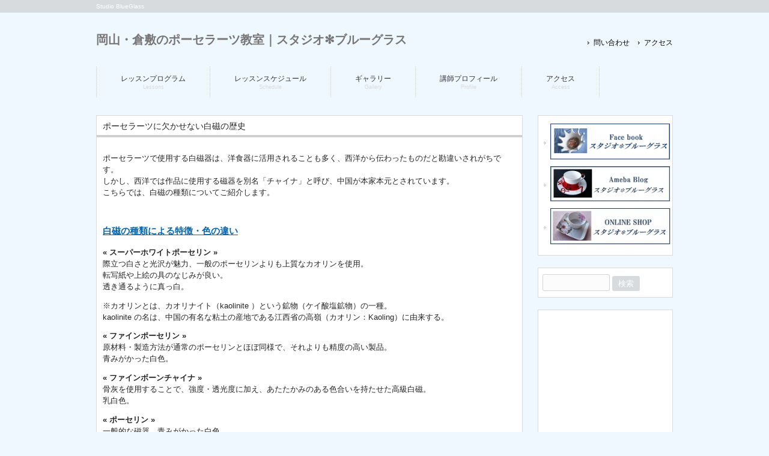

--- FILE ---
content_type: text/html; charset=UTF-8
request_url: https://porcelarts-blueglass.com/column09/
body_size: 15384
content:
<!DOCTYPE html>
<html lang="ja">
<head>
<meta name="google-site-verification" content="dw8SLv-oNHnmiV5DJmKlms7vFn3w6X7T25ZHfjVluTU" />
<meta charset="UTF-8">
<meta name="viewport" content="width=device-width, user-scalable=yes, maximum-scale=1.0, minimum-scale=1.0">
	<meta name="description" content="ポーセラーツに欠かせない白磁の歴史 - Studio BlueGlass">
<title>ポーセラーツに欠かせない白磁の歴史 | 岡山・倉敷のポーセラーツ教室｜スタジオ✻ブルーグラス</title>
<link rel="profile" href="http://gmpg.org/xfn/11">
<link rel="stylesheet" type="text/css" media="all" href="https://porcelarts-blueglass.com/wp-content/themes/responsive_183/style.css">
<link rel="pingback" href="https://porcelarts-blueglass.com/xmlrpc.php">
<!--[if lt IE 9]>
<script src="https://porcelarts-blueglass.com/wp-content/themes/responsive_183/js/html5.js"></script>
<script src="https://porcelarts-blueglass.com/wp-content/themes/responsive_183/js/css3-mediaqueries.js"></script>
<![endif]-->
<script src="https://porcelarts-blueglass.com/wp-content/themes/responsive_183/js/jquery1.4.4.min.js"></script>
<script src="https://porcelarts-blueglass.com/wp-content/themes/responsive_183/js/script.js"></script>
<script>
  (function(i,s,o,g,r,a,m){i['GoogleAnalyticsObject']=r;i[r]=i[r]||function(){
  (i[r].q=i[r].q||[]).push(arguments)},i[r].l=1*new Date();a=s.createElement(o),
  m=s.getElementsByTagName(o)[0];a.async=1;a.src=g;m.parentNode.insertBefore(a,m)
  })(window,document,'script','//www.google-analytics.com/analytics.js','ga');

  ga('create', 'UA-58770516-1', 'auto');
  ga('send', 'pageview');

</script>
<meta name='robots' content='max-image-preview:large' />
<link rel="alternate" title="oEmbed (JSON)" type="application/json+oembed" href="https://porcelarts-blueglass.com/wp-json/oembed/1.0/embed?url=https%3A%2F%2Fporcelarts-blueglass.com%2Fcolumn09%2F" />
<link rel="alternate" title="oEmbed (XML)" type="text/xml+oembed" href="https://porcelarts-blueglass.com/wp-json/oembed/1.0/embed?url=https%3A%2F%2Fporcelarts-blueglass.com%2Fcolumn09%2F&#038;format=xml" />
<style id='wp-img-auto-sizes-contain-inline-css' type='text/css'>
img:is([sizes=auto i],[sizes^="auto," i]){contain-intrinsic-size:3000px 1500px}
/*# sourceURL=wp-img-auto-sizes-contain-inline-css */
</style>
<style id='wp-emoji-styles-inline-css' type='text/css'>

	img.wp-smiley, img.emoji {
		display: inline !important;
		border: none !important;
		box-shadow: none !important;
		height: 1em !important;
		width: 1em !important;
		margin: 0 0.07em !important;
		vertical-align: -0.1em !important;
		background: none !important;
		padding: 0 !important;
	}
/*# sourceURL=wp-emoji-styles-inline-css */
</style>
<style id='wp-block-library-inline-css' type='text/css'>
:root{--wp-block-synced-color:#7a00df;--wp-block-synced-color--rgb:122,0,223;--wp-bound-block-color:var(--wp-block-synced-color);--wp-editor-canvas-background:#ddd;--wp-admin-theme-color:#007cba;--wp-admin-theme-color--rgb:0,124,186;--wp-admin-theme-color-darker-10:#006ba1;--wp-admin-theme-color-darker-10--rgb:0,107,160.5;--wp-admin-theme-color-darker-20:#005a87;--wp-admin-theme-color-darker-20--rgb:0,90,135;--wp-admin-border-width-focus:2px}@media (min-resolution:192dpi){:root{--wp-admin-border-width-focus:1.5px}}.wp-element-button{cursor:pointer}:root .has-very-light-gray-background-color{background-color:#eee}:root .has-very-dark-gray-background-color{background-color:#313131}:root .has-very-light-gray-color{color:#eee}:root .has-very-dark-gray-color{color:#313131}:root .has-vivid-green-cyan-to-vivid-cyan-blue-gradient-background{background:linear-gradient(135deg,#00d084,#0693e3)}:root .has-purple-crush-gradient-background{background:linear-gradient(135deg,#34e2e4,#4721fb 50%,#ab1dfe)}:root .has-hazy-dawn-gradient-background{background:linear-gradient(135deg,#faaca8,#dad0ec)}:root .has-subdued-olive-gradient-background{background:linear-gradient(135deg,#fafae1,#67a671)}:root .has-atomic-cream-gradient-background{background:linear-gradient(135deg,#fdd79a,#004a59)}:root .has-nightshade-gradient-background{background:linear-gradient(135deg,#330968,#31cdcf)}:root .has-midnight-gradient-background{background:linear-gradient(135deg,#020381,#2874fc)}:root{--wp--preset--font-size--normal:16px;--wp--preset--font-size--huge:42px}.has-regular-font-size{font-size:1em}.has-larger-font-size{font-size:2.625em}.has-normal-font-size{font-size:var(--wp--preset--font-size--normal)}.has-huge-font-size{font-size:var(--wp--preset--font-size--huge)}.has-text-align-center{text-align:center}.has-text-align-left{text-align:left}.has-text-align-right{text-align:right}.has-fit-text{white-space:nowrap!important}#end-resizable-editor-section{display:none}.aligncenter{clear:both}.items-justified-left{justify-content:flex-start}.items-justified-center{justify-content:center}.items-justified-right{justify-content:flex-end}.items-justified-space-between{justify-content:space-between}.screen-reader-text{border:0;clip-path:inset(50%);height:1px;margin:-1px;overflow:hidden;padding:0;position:absolute;width:1px;word-wrap:normal!important}.screen-reader-text:focus{background-color:#ddd;clip-path:none;color:#444;display:block;font-size:1em;height:auto;left:5px;line-height:normal;padding:15px 23px 14px;text-decoration:none;top:5px;width:auto;z-index:100000}html :where(.has-border-color){border-style:solid}html :where([style*=border-top-color]){border-top-style:solid}html :where([style*=border-right-color]){border-right-style:solid}html :where([style*=border-bottom-color]){border-bottom-style:solid}html :where([style*=border-left-color]){border-left-style:solid}html :where([style*=border-width]){border-style:solid}html :where([style*=border-top-width]){border-top-style:solid}html :where([style*=border-right-width]){border-right-style:solid}html :where([style*=border-bottom-width]){border-bottom-style:solid}html :where([style*=border-left-width]){border-left-style:solid}html :where(img[class*=wp-image-]){height:auto;max-width:100%}:where(figure){margin:0 0 1em}html :where(.is-position-sticky){--wp-admin--admin-bar--position-offset:var(--wp-admin--admin-bar--height,0px)}@media screen and (max-width:600px){html :where(.is-position-sticky){--wp-admin--admin-bar--position-offset:0px}}

/*# sourceURL=wp-block-library-inline-css */
</style><style id='global-styles-inline-css' type='text/css'>
:root{--wp--preset--aspect-ratio--square: 1;--wp--preset--aspect-ratio--4-3: 4/3;--wp--preset--aspect-ratio--3-4: 3/4;--wp--preset--aspect-ratio--3-2: 3/2;--wp--preset--aspect-ratio--2-3: 2/3;--wp--preset--aspect-ratio--16-9: 16/9;--wp--preset--aspect-ratio--9-16: 9/16;--wp--preset--color--black: #000000;--wp--preset--color--cyan-bluish-gray: #abb8c3;--wp--preset--color--white: #ffffff;--wp--preset--color--pale-pink: #f78da7;--wp--preset--color--vivid-red: #cf2e2e;--wp--preset--color--luminous-vivid-orange: #ff6900;--wp--preset--color--luminous-vivid-amber: #fcb900;--wp--preset--color--light-green-cyan: #7bdcb5;--wp--preset--color--vivid-green-cyan: #00d084;--wp--preset--color--pale-cyan-blue: #8ed1fc;--wp--preset--color--vivid-cyan-blue: #0693e3;--wp--preset--color--vivid-purple: #9b51e0;--wp--preset--gradient--vivid-cyan-blue-to-vivid-purple: linear-gradient(135deg,rgb(6,147,227) 0%,rgb(155,81,224) 100%);--wp--preset--gradient--light-green-cyan-to-vivid-green-cyan: linear-gradient(135deg,rgb(122,220,180) 0%,rgb(0,208,130) 100%);--wp--preset--gradient--luminous-vivid-amber-to-luminous-vivid-orange: linear-gradient(135deg,rgb(252,185,0) 0%,rgb(255,105,0) 100%);--wp--preset--gradient--luminous-vivid-orange-to-vivid-red: linear-gradient(135deg,rgb(255,105,0) 0%,rgb(207,46,46) 100%);--wp--preset--gradient--very-light-gray-to-cyan-bluish-gray: linear-gradient(135deg,rgb(238,238,238) 0%,rgb(169,184,195) 100%);--wp--preset--gradient--cool-to-warm-spectrum: linear-gradient(135deg,rgb(74,234,220) 0%,rgb(151,120,209) 20%,rgb(207,42,186) 40%,rgb(238,44,130) 60%,rgb(251,105,98) 80%,rgb(254,248,76) 100%);--wp--preset--gradient--blush-light-purple: linear-gradient(135deg,rgb(255,206,236) 0%,rgb(152,150,240) 100%);--wp--preset--gradient--blush-bordeaux: linear-gradient(135deg,rgb(254,205,165) 0%,rgb(254,45,45) 50%,rgb(107,0,62) 100%);--wp--preset--gradient--luminous-dusk: linear-gradient(135deg,rgb(255,203,112) 0%,rgb(199,81,192) 50%,rgb(65,88,208) 100%);--wp--preset--gradient--pale-ocean: linear-gradient(135deg,rgb(255,245,203) 0%,rgb(182,227,212) 50%,rgb(51,167,181) 100%);--wp--preset--gradient--electric-grass: linear-gradient(135deg,rgb(202,248,128) 0%,rgb(113,206,126) 100%);--wp--preset--gradient--midnight: linear-gradient(135deg,rgb(2,3,129) 0%,rgb(40,116,252) 100%);--wp--preset--font-size--small: 13px;--wp--preset--font-size--medium: 20px;--wp--preset--font-size--large: 36px;--wp--preset--font-size--x-large: 42px;--wp--preset--spacing--20: 0.44rem;--wp--preset--spacing--30: 0.67rem;--wp--preset--spacing--40: 1rem;--wp--preset--spacing--50: 1.5rem;--wp--preset--spacing--60: 2.25rem;--wp--preset--spacing--70: 3.38rem;--wp--preset--spacing--80: 5.06rem;--wp--preset--shadow--natural: 6px 6px 9px rgba(0, 0, 0, 0.2);--wp--preset--shadow--deep: 12px 12px 50px rgba(0, 0, 0, 0.4);--wp--preset--shadow--sharp: 6px 6px 0px rgba(0, 0, 0, 0.2);--wp--preset--shadow--outlined: 6px 6px 0px -3px rgb(255, 255, 255), 6px 6px rgb(0, 0, 0);--wp--preset--shadow--crisp: 6px 6px 0px rgb(0, 0, 0);}:where(.is-layout-flex){gap: 0.5em;}:where(.is-layout-grid){gap: 0.5em;}body .is-layout-flex{display: flex;}.is-layout-flex{flex-wrap: wrap;align-items: center;}.is-layout-flex > :is(*, div){margin: 0;}body .is-layout-grid{display: grid;}.is-layout-grid > :is(*, div){margin: 0;}:where(.wp-block-columns.is-layout-flex){gap: 2em;}:where(.wp-block-columns.is-layout-grid){gap: 2em;}:where(.wp-block-post-template.is-layout-flex){gap: 1.25em;}:where(.wp-block-post-template.is-layout-grid){gap: 1.25em;}.has-black-color{color: var(--wp--preset--color--black) !important;}.has-cyan-bluish-gray-color{color: var(--wp--preset--color--cyan-bluish-gray) !important;}.has-white-color{color: var(--wp--preset--color--white) !important;}.has-pale-pink-color{color: var(--wp--preset--color--pale-pink) !important;}.has-vivid-red-color{color: var(--wp--preset--color--vivid-red) !important;}.has-luminous-vivid-orange-color{color: var(--wp--preset--color--luminous-vivid-orange) !important;}.has-luminous-vivid-amber-color{color: var(--wp--preset--color--luminous-vivid-amber) !important;}.has-light-green-cyan-color{color: var(--wp--preset--color--light-green-cyan) !important;}.has-vivid-green-cyan-color{color: var(--wp--preset--color--vivid-green-cyan) !important;}.has-pale-cyan-blue-color{color: var(--wp--preset--color--pale-cyan-blue) !important;}.has-vivid-cyan-blue-color{color: var(--wp--preset--color--vivid-cyan-blue) !important;}.has-vivid-purple-color{color: var(--wp--preset--color--vivid-purple) !important;}.has-black-background-color{background-color: var(--wp--preset--color--black) !important;}.has-cyan-bluish-gray-background-color{background-color: var(--wp--preset--color--cyan-bluish-gray) !important;}.has-white-background-color{background-color: var(--wp--preset--color--white) !important;}.has-pale-pink-background-color{background-color: var(--wp--preset--color--pale-pink) !important;}.has-vivid-red-background-color{background-color: var(--wp--preset--color--vivid-red) !important;}.has-luminous-vivid-orange-background-color{background-color: var(--wp--preset--color--luminous-vivid-orange) !important;}.has-luminous-vivid-amber-background-color{background-color: var(--wp--preset--color--luminous-vivid-amber) !important;}.has-light-green-cyan-background-color{background-color: var(--wp--preset--color--light-green-cyan) !important;}.has-vivid-green-cyan-background-color{background-color: var(--wp--preset--color--vivid-green-cyan) !important;}.has-pale-cyan-blue-background-color{background-color: var(--wp--preset--color--pale-cyan-blue) !important;}.has-vivid-cyan-blue-background-color{background-color: var(--wp--preset--color--vivid-cyan-blue) !important;}.has-vivid-purple-background-color{background-color: var(--wp--preset--color--vivid-purple) !important;}.has-black-border-color{border-color: var(--wp--preset--color--black) !important;}.has-cyan-bluish-gray-border-color{border-color: var(--wp--preset--color--cyan-bluish-gray) !important;}.has-white-border-color{border-color: var(--wp--preset--color--white) !important;}.has-pale-pink-border-color{border-color: var(--wp--preset--color--pale-pink) !important;}.has-vivid-red-border-color{border-color: var(--wp--preset--color--vivid-red) !important;}.has-luminous-vivid-orange-border-color{border-color: var(--wp--preset--color--luminous-vivid-orange) !important;}.has-luminous-vivid-amber-border-color{border-color: var(--wp--preset--color--luminous-vivid-amber) !important;}.has-light-green-cyan-border-color{border-color: var(--wp--preset--color--light-green-cyan) !important;}.has-vivid-green-cyan-border-color{border-color: var(--wp--preset--color--vivid-green-cyan) !important;}.has-pale-cyan-blue-border-color{border-color: var(--wp--preset--color--pale-cyan-blue) !important;}.has-vivid-cyan-blue-border-color{border-color: var(--wp--preset--color--vivid-cyan-blue) !important;}.has-vivid-purple-border-color{border-color: var(--wp--preset--color--vivid-purple) !important;}.has-vivid-cyan-blue-to-vivid-purple-gradient-background{background: var(--wp--preset--gradient--vivid-cyan-blue-to-vivid-purple) !important;}.has-light-green-cyan-to-vivid-green-cyan-gradient-background{background: var(--wp--preset--gradient--light-green-cyan-to-vivid-green-cyan) !important;}.has-luminous-vivid-amber-to-luminous-vivid-orange-gradient-background{background: var(--wp--preset--gradient--luminous-vivid-amber-to-luminous-vivid-orange) !important;}.has-luminous-vivid-orange-to-vivid-red-gradient-background{background: var(--wp--preset--gradient--luminous-vivid-orange-to-vivid-red) !important;}.has-very-light-gray-to-cyan-bluish-gray-gradient-background{background: var(--wp--preset--gradient--very-light-gray-to-cyan-bluish-gray) !important;}.has-cool-to-warm-spectrum-gradient-background{background: var(--wp--preset--gradient--cool-to-warm-spectrum) !important;}.has-blush-light-purple-gradient-background{background: var(--wp--preset--gradient--blush-light-purple) !important;}.has-blush-bordeaux-gradient-background{background: var(--wp--preset--gradient--blush-bordeaux) !important;}.has-luminous-dusk-gradient-background{background: var(--wp--preset--gradient--luminous-dusk) !important;}.has-pale-ocean-gradient-background{background: var(--wp--preset--gradient--pale-ocean) !important;}.has-electric-grass-gradient-background{background: var(--wp--preset--gradient--electric-grass) !important;}.has-midnight-gradient-background{background: var(--wp--preset--gradient--midnight) !important;}.has-small-font-size{font-size: var(--wp--preset--font-size--small) !important;}.has-medium-font-size{font-size: var(--wp--preset--font-size--medium) !important;}.has-large-font-size{font-size: var(--wp--preset--font-size--large) !important;}.has-x-large-font-size{font-size: var(--wp--preset--font-size--x-large) !important;}
/*# sourceURL=global-styles-inline-css */
</style>

<style id='classic-theme-styles-inline-css' type='text/css'>
/*! This file is auto-generated */
.wp-block-button__link{color:#fff;background-color:#32373c;border-radius:9999px;box-shadow:none;text-decoration:none;padding:calc(.667em + 2px) calc(1.333em + 2px);font-size:1.125em}.wp-block-file__button{background:#32373c;color:#fff;text-decoration:none}
/*# sourceURL=/wp-includes/css/classic-themes.min.css */
</style>
<link rel="https://api.w.org/" href="https://porcelarts-blueglass.com/wp-json/" /><link rel="alternate" title="JSON" type="application/json" href="https://porcelarts-blueglass.com/wp-json/wp/v2/pages/2114" /><link rel="EditURI" type="application/rsd+xml" title="RSD" href="https://porcelarts-blueglass.com/xmlrpc.php?rsd" />
<link rel="canonical" href="https://porcelarts-blueglass.com/column09/" />
<link rel='shortlink' href='https://porcelarts-blueglass.com/?p=2114' />
</head>
<body>
<header id="header" role="banner">

  <div class="bg">
  	<div class="inner">
			<h1>Studio BlueGlass</h1>
          </div>
  </div>

	<div class="inner">		
  	<h2><a href="https://porcelarts-blueglass.com/" title="岡山・倉敷のポーセラーツ教室｜スタジオ✻ブルーグラス" rel="home">岡山・倉敷のポーセラーツ教室｜スタジオ✻ブルーグラス</a></h2>
    
    <ul><li id="menu-item-25" class="menu-item menu-item-type-post_type menu-item-object-page menu-item-25"><a href="https://porcelarts-blueglass.com/%e5%95%8f%e3%81%84%e5%90%88%e3%82%8f%e3%81%9b/">問い合わせ</a></li>
<li id="menu-item-26" class="menu-item menu-item-type-post_type menu-item-object-page menu-item-26"><a href="https://porcelarts-blueglass.com/%e3%82%a2%e3%82%af%e3%82%bb%e3%82%b9/">アクセス</a></li>
</ul> 
	</div>
</header>

  <nav id="mainNav">
    <div class="inner">
    <a class="menu" id="menu"><span>MENU</span></a>
		<div class="panel">   
    <ul><li id="menu-item-22" class="menu-item menu-item-type-post_type menu-item-object-page menu-item-has-children"><a href="https://porcelarts-blueglass.com/%e3%83%ac%e3%83%83%e3%82%b9%e3%83%b3%e5%86%85%e5%ae%b9/"><strong>レッスンプログラム</strong><span>Lessons</span></a>
<ul class="sub-menu">
	<li id="menu-item-202" class="menu-item menu-item-type-post_type menu-item-object-page"><a href="https://porcelarts-blueglass.com/%e4%bd%93%e9%a8%93%e3%82%b3%e3%83%bc%e3%82%b9/">体験レッスン</a></li>
	<li id="menu-item-199" class="menu-item menu-item-type-post_type menu-item-object-page"><a href="https://porcelarts-blueglass.com/%e3%83%95%e3%83%aa%e3%83%bc%e3%82%b3%e3%83%bc%e3%82%b9/">フリーコースレッスン</a></li>
	<li id="menu-item-196" class="menu-item menu-item-type-post_type menu-item-object-page"><a href="https://porcelarts-blueglass.com/%e3%83%9c%e3%82%bf%e3%83%8b%e3%83%bc%e3%83%9a%e3%82%a4%e3%83%b3%e3%83%86%e3%82%a3%e3%83%b3%e3%82%b0/">ボタニーペインティングレッスン</a></li>
	<li id="menu-item-192" class="menu-item menu-item-type-post_type menu-item-object-page"><a href="https://porcelarts-blueglass.com/%e3%82%a4%e3%83%b3%e3%82%b9%e3%83%88%e3%83%a9%e3%82%af%e3%82%bf%e3%83%bc%e3%82%b3%e3%83%bc%e3%82%b9/">インストラクターコースレッスン</a></li>
	<li id="menu-item-249" class="menu-item menu-item-type-post_type menu-item-object-page"><a href="https://porcelarts-blueglass.com/%e3%82%b9%e3%82%ad%e3%83%ab%e3%82%a2%e3%83%83%e3%83%97%e3%82%bb%e3%83%9f%e3%83%8a%e3%83%bc/">スキルアップレッスン</a></li>
	<li id="menu-item-205" class="menu-item menu-item-type-post_type menu-item-object-page"><a href="https://porcelarts-blueglass.com/%e3%81%9d%e3%81%ae%e4%bb%96%e3%81%ae%e3%83%ac%e3%83%83%e3%82%b9%e3%83%b3/">記念日・ギフトレッスン</a></li>
	<li id="menu-item-545" class="menu-item menu-item-type-post_type menu-item-object-page"><a href="https://porcelarts-blueglass.com/%e3%82%ab%e3%83%a9%e3%83%bc%e5%86%99%e7%9c%9f%e8%bb%a2%e5%86%99%e7%b4%99%e3%81%ab%e3%81%a4%e3%81%84%e3%81%a6/">カラー写真転写紙について</a></li>
</ul>
</li>
<li id="menu-item-21" class="menu-item menu-item-type-post_type menu-item-object-page"><a href="https://porcelarts-blueglass.com/%e3%82%b9%e3%82%b1%e3%82%b8%e3%83%a5%e3%83%bc%e3%83%ab/"><strong>レッスンスケジュール</strong><span>Schedule</span></a></li>
<li id="menu-item-47" class="menu-item menu-item-type-post_type menu-item-object-page"><a href="https://porcelarts-blueglass.com/%e3%82%ae%e3%83%a3%e3%83%a9%e3%83%aa%e3%83%bc/"><strong>ギャラリー</strong><span>Gallery</span></a></li>
<li id="menu-item-20" class="menu-item menu-item-type-post_type menu-item-object-page menu-item-has-children"><a href="https://porcelarts-blueglass.com/%e8%ac%9b%e5%b8%ab%e3%83%97%e3%83%ad%e3%83%95%e3%82%a3%e3%83%bc%e3%83%ab/"><strong>講師プロフィール</strong><span>Profile</span></a>
<ul class="sub-menu">
	<li id="menu-item-19" class="menu-item menu-item-type-post_type menu-item-object-page"><a href="https://porcelarts-blueglass.com/%e5%8d%92%e6%a5%ad%e7%94%9f%e7%b4%b9%e4%bb%8b/">卒業生紹介</a></li>
	<li id="menu-item-836" class="menu-item menu-item-type-post_type menu-item-object-page"><a href="https://porcelarts-blueglass.com/%e3%82%a4%e3%83%b3%e3%82%b9%e3%83%88%e3%83%a9%e3%82%af%e3%82%bf%e3%83%bc%e3%82%b3%e3%83%bc%e3%82%b9%e5%8d%92%e6%a5%ad%e5%be%8c%e3%83%bb%e3%83%bb%e3%83%bb/">インストラクターコース卒業後・・・</a></li>
	<li id="menu-item-544" class="menu-item menu-item-type-post_type menu-item-object-page"><a href="https://porcelarts-blueglass.com/%e7%94%9f%e5%be%92%e3%81%95%e3%81%be%e3%81%ae%e5%a3%b0/">生徒さまの声</a></li>
</ul>
</li>
<li id="menu-item-18" class="menu-item menu-item-type-post_type menu-item-object-page menu-item-has-children"><a href="https://porcelarts-blueglass.com/%e3%82%a2%e3%82%af%e3%82%bb%e3%82%b9/"><strong>アクセス</strong><span>Access</span></a>
<ul class="sub-menu">
	<li id="menu-item-17" class="menu-item menu-item-type-post_type menu-item-object-page"><a href="https://porcelarts-blueglass.com/%e5%95%8f%e3%81%84%e5%90%88%e3%82%8f%e3%81%9b/">問い合わせ</a></li>
</ul>
</li>
</ul>   
    </div>
    </div>
  </nav>
<div id="wrapper">

<div id="content">
<section>
		<article id="post-2114" class="content">
	  <header> 	
      <h2 class="title first"><span>ポーセラーツに欠かせない白磁の歴史</span></h2>     
    </header>
    <div class="post">
		<p><script type="text/javascript"><!--
document.title="食器やお皿やマグカップなどポーセラーツ作品の通販｜ブルーグラス｜ポーセラーツに欠かせない白磁の歴史";
//--></script></p>
<div style="overflow: hidden; margin: 0 0 30px;">
<p style="margin: 0 0 1em; padding-bottom: 0;"><strong>ポーセラーツ</strong>で使用する白磁器は、洋食器に活用されることも多く、西洋から伝わったものだと勘違いされがちです。<br />
しかし、西洋では<strong>作品</strong>に使用する磁器を別名「チャイナ」と呼び、中国が本家本元とされています。<br />
こちらでは、白磁の種類についてご紹介します。</p>
</div>
<h3 style="color: #0565ad; font-weight: bold; text-decoration: underline; margin: 10px 0 15px; border-bottom: none;">白磁の種類による特徴・色の違い</h3>
<div style="overflow: hidden; margin: 0 0 30px;">
<h4 style="font-weight: bold;">« スーパーホワイトポーセリン »</h4>
<p style="margin: 0 0 1em; padding-bottom: 0;">際立つ白さと光沢が魅力、一般のポーセリンよりも上質なカオリンを使用。<br />
転写紙や上絵の具のなじみが良い。<br />
透き通るように真っ白。</p>
<p style="margin: 0 0 1em; padding-bottom: 0;">※カオリンとは、カオリナイト（kaolinite ）という鉱物（ケイ酸塩鉱物）の一種。<br />
kaolinite の名は、中国の有名な粘土の産地である江西省の高嶺（カオリン：Kaoling）に由来する。</p>
<h4 style="font-weight: bold;">« ファインポーセリン »</h4>
<p style="margin: 0 0 1em; padding-bottom: 0;">原材料・製造方法が通常のポーセリンとほぼ同様で、それよりも精度の高い製品。<br />
青みがかった白色。</p>
<h4 style="font-weight: bold;">« ファインボーンチャイナ »</h4>
<p style="margin: 0 0 1em; padding-bottom: 0;">骨灰を使用することで、強度・透光度に加え、あたたかみのある色合いを持たせた高級白磁。<br />
乳白色。</p>
<h4 style="font-weight: bold;">« ポーセリン »</h4>
<p style="margin: 0 0 1em; padding-bottom: 0;">一般的な磁器。青みがかった白色。</p>
<h4 style="font-weight: bold;">« コンセプトチャイナ »</h4>
<p style="margin: 0 0 1em; padding-bottom: 0;">アルミナで強度を高めた高級強化磁器。<br />
熱や衝撃に強く、電子レンジ・オーブンが使用可能で、普段使いにも適する。<br />
ベージュに近い乳白色。</p>
<p style="margin: 0 0 1em; padding-bottom: 0;">※アルミナは通称で、酸化アルミニウム（さんかアルミニウム、英: Aluminium oxide）のこと。</p>
<h4 style="font-weight: bold;">« ニューボーン »</h4>
<p style="margin: 0 0 1em; padding-bottom: 0;">ボーンチャイナとは違い、牛の骨や燐酸カルシウムを一切含まない。<br />
磁器土に長石を加えた胎土で成形され、1230℃～1250℃で酸化焼成される磁器。淡いベージュ。</p>
<h4 style="font-weight: bold;">« 陶器質 »</h4>
<p style="margin: 0 0 1em; padding-bottom: 0;">粘土を主原料として、製造時の焼成温度が低く強度が磁器よりも低い。<br />
あたたかみのある乳白色。</p>
<p style="margin: 0 0 1em; padding-bottom: 0;">☆キルンアートカタログNO.2より</p>
</div>
<h3 style="color: #0565ad; font-weight: bold; text-decoration: underline; margin: 10px 0 15px; border-bottom: none;">中国から日本へ伝わった白磁</h3>
<div style="overflow: hidden; margin: 0 0 30px;">
<p style="margin: 0 0 1em; padding-bottom: 0;">中国で白磁が作られるようになったのは、北斉時代（560～570年代）のことです。<br />
かつては「南青北白」と言われ、中国南部は青磁、北部では白磁を焼く窯が多かったようです。</p>
<p style="margin: 0 0 1em; padding-bottom: 0;">青磁と白磁の文化・芸術が最も発展した北栄時代には中国全土で陶磁窯が築かれるほどでした。<br />
そんな白磁が日本に伝わったのは1592年のことで、豊臣秀吉の朝鮮出兵がきっかけとされています。</p>
<p style="margin: 0 0 1em; padding-bottom: 0;">多くの藩が陶工を日本に連れ帰りましたが、鍋島藩が連れ帰った李参平（和名・金ヶ江三兵衛）という朝鮮人陶工こそが<br />
今まで土ものの陶器が主流だった日本に新たな風を起こしてくれた人物です。</p>
<p style="margin: 0 0 1em; padding-bottom: 0;">来日当初、李参平は今の佐賀県多久市で製陶を行っていましたが、当時の日本には白磁文化は無く、原料すら見つかって<br />
いませんでした。参平は、納得できるものを作ろうと磁器の材料を探す旅に出ます。</p>
<p style="margin: 0 0 2em; padding-bottom: 0;">そして1616年、ついに有田町の「泉山磁石場」に辿り着きます。泉山の磁石は原料・質量ともに白磁の条件を満たしていた<br />
こともあり、そこから有田の窯業が急速に発展し始めたと言われています。<br />
今も尚受け継がれている「白磁器」を日本で生み出した李参平は、有田焼の祖とも呼ばれています。</p>
<div class="image_left"><img decoding="async" style="vertical-align: bottom;" src="http://porcelarts-blueglass.com/wp-content/uploads/2016/04/g_09_01.jpg" alt="中国から日本へ伝わった白磁" /></div>
</div>
<h3 style="color: #0565ad; font-weight: bold; text-decoration: underline; margin: 10px 0 15px; border-bottom: none;">日本から西洋へ</h3>
<div style="overflow: hidden; margin: 0 0 30px;">
<p style="margin: 0 0 1em; padding-bottom: 0;">1650年頃、有田焼はオランダの東インド会社により伊万里港からオランダをはじめヨーロッパに輸出されるようになりました。<br />
ヨーロッパでは「IMARI」と呼ばれ、繊細優美なデザインから王侯貴族たちにも人気が高く、コレクターも多かったようです。</p>
<p style="margin: 0 0 1em; padding-bottom: 0;">その後、ヨーロッパ大陸でも磁器作りが盛んになりますが、国によっては磁器の原料となる長石が採掘できず、代用品として<br />
牛の骨を焼いた後の骨灰（ボーン）を用いて磁器（チャイナ）を作るため、白磁器はボーンチャイナと名付けられました。</p>
<p style="margin: 0 0 2em; padding-bottom: 0;">ボーンチャイナは、滑らかな手触りと乳白色の美しさから、後にポーセラーツ作品にも活用されるようになります。</p>
<div class="image_left"><img fetchpriority="high" decoding="async" class="alignnone size-medium wp-image-2225" src="http://porcelarts-blueglass.com/wp-content/uploads/2016/04/meissen-plate-300x223.jpg" alt="マイセンプレート 2016.4.29" width="300" height="223" srcset="https://porcelarts-blueglass.com/wp-content/uploads/2016/04/meissen-plate.jpg 300w, https://porcelarts-blueglass.com/wp-content/uploads/2016/04/meissen-plate-135x100.jpg 135w" sizes="(max-width: 300px) 100vw, 300px" /></div>
<p style="margin: 3em 0 1em; padding-bottom: 0;">白磁は中国から日本、さらに西洋へと伝わりました。<br />
釉薬を掛けると仕上がりに光沢が出るのですが、日本ではテーブルと接する高台の部分に釉薬を掛けず焼成するのに対し<br />
イギリスのカップアンドソーサーでは口元に釉薬を掛けずに伏せ焼きをします。</p>
<p style="margin: 0 0 1em; padding-bottom: 0;">形・名前・原料・技法を変えながらも、真っ白いシンプルな美しさのある白磁器は現在も世界中で愛されているのです。</p>
</div>
<h3 style="color: #0565ad; font-weight: bold; text-decoration: underline; margin: 10px 0 15px; border-bottom: none;">人気ブランドを国別にご紹介</h3>
<div style="overflow: hidden; margin: 0 0 30px;">
<div style="padding: 0 13px; margin: 0 0 17px;">
<h4 style="font-weight: bold; padding: 0;">« イギリス »</h4>
<p style="margin: 0 0 2em; padding-bottom: 0;">ウエッジウッド・ミントン・スポート・ロイヤルドルトン・ロイヤルアルバート・ロイヤルウースター<br />
ロイヤルグランドダービー・ロイカークハム・チャーチル・グリンドレー・カバースウォル<br />
ションソンブルザース・スタフォードシャーテーブルウエアー</p>
</div>
<div style="padding: 0 13px; margin: 0 0 17px;">
<h4 style="font-weight: bold; padding: 0;">« フランス »</h4>
<p style="margin: 0 0 2em; padding-bottom: 0;">セーブル・リモージュキャステル・ジアン・ジャンルイコケー・ベルナルド・Ｒ.Ｍ.Ｎ</p>
</div>
<div style="padding: 0 13px; margin: 0 0 17px;">
<h4 style="font-weight: bold; padding: 0;">« ドイツ »</h4>
<p style="margin: 0 0 2em; padding-bottom: 0;">マイセン・ビレロイ＆ボッホ・フッチェンロイター・ローゼンタール</p>
</div>
<div style="float: left; padding: 0 13px; margin: 0 0 17px;">
<h4 style="font-weight: bold; padding: 0;">« イタリア »</h4>
<p style="margin: 0 0 1em; padding-bottom: 0;">デンマーク<br />
リチャードジノリ・パニオシン</p>
</div>
<div style="float: left; padding: 0 13px; margin: 0 0 17px;">
<h4 style="font-weight: bold; padding: 0;">« デンマーク »</h4>
<p style="margin: 0 0 1em; padding-bottom: 0;">ロイヤルコペンハーゲン・デシレ</p>
</div>
<div style="float: left; padding: 0 13px; margin: 0 0 17px;">
<h4 style="font-weight: bold; padding: 0;">« オーストリア »</h4>
<p style="margin: 0 0 1em; padding-bottom: 0;">グムンドナーケラミック</p>
</div>
<div style="clear: both;"></div>
<div style="float: left; padding: 0 13px; margin: 0 0 17px;">
<h4 style="font-weight: bold; padding: 0;">« チェコ »</h4>
<p style="margin: 0 0 1em; padding-bottom: 0;">カールスバード</p>
</div>
<div style="float: left; padding: 0 13px; margin: 0 0 17px;">
<h4 style="font-weight: bold; padding: 0;">« ベルリン »</h4>
<p style="margin: 0 0 1em; padding-bottom: 0;">タイツー</p>
</div>
<div style="float: left; padding: 0 13px; margin: 0 0 17px;">
<h4 style="font-weight: bold; padding: 0;">« ハンガリー »</h4>
<p style="margin: 0 0 1em; padding-bottom: 0;">ヘレンド</p>
</div>
<div style="float: left; padding: 0 13px; margin: 0 0 17px;">
<h4 style="font-weight: bold; padding: 0;">« フィンランド »</h4>
<p style="margin: 0 0 1em; padding-bottom: 0;">アラビア</p>
</div>
<div style="float: left; padding: 0 13px; margin: 0 0 17px;">
<h4 style="font-weight: bold; padding: 0;">« スウェーデン »</h4>
<p style="margin: 0 0 1em; padding-bottom: 0;">ロールストランド</p>
</div>
<div style="float: left; padding: 0 13px; margin: 0 0 17px;">
<h4 style="font-weight: bold; padding: 0;">« アメリカ »</h4>
<p style="margin: 0 0 1em; padding-bottom: 0;">ピカード</p>
</div>
<div style="clear: both;"></div>
<div style="padding: 0 13px; margin: 0 0 17px;">
<h4 style="font-weight: bold; padding: 0;">« 日本 »</h4>
<p style="margin: 0 0 1em; padding-bottom: 0;">ノリタケ・大倉陶園・ナルミ・ニッコー・アダム＆イヴ</p>
</div>
</div>
<div style="margin: 35px 0 40px; padding: 15px 15px 1px; border: 2px solid #8595AD;">
<p style="margin: 0 0 1em; padding-bottom: 0;">岡山県倉敷市にあるブルーグラスでは、専用白磁器を使用したポーセラーツ教室を主催しております。<br />
<em style="font-style: normal;">通販</em>サイトでは、<em style="font-style: normal;">お皿</em>や<em style="font-style: normal;">マグカップ</em>などの作品も<em style="font-style: normal;">販売</em>しているため、大切な方への<em style="font-style: normal;">プレゼント</em>にもご利用いただけます。<br />
教室では様々なコースをご用意しておりますので、どうぞお気軽にお問い合わせください。</p>
<p style="margin: 0 0 1em; padding-bottom: 0;">お問い合わせはこちらから→<span style="color: #993366;"><b><a style="color: #993366;" href="http://www.formzu.net/fgen.ex?ID=P72399814" target="_blank">☆☆☆</a></b></span></p>
</div>
<div style="margin:20px 0;">
<h1 style="font-size: 14px; margin:10px; color: #252525; border:none;">食器やお皿マグカップなどポーセラーツ作品の通販なら『ブルーグラス』プレゼント用としても人気です</h1>
<h2 style="font-size: 13px;color: #252525;padding:0 0 3px 0;margin:0 0 5px 10px; line-height: 20px; border:none;">
食器やお皿やマグカップなどポーセラーツ作品の通販【スタジオ✻ブルーグラス】　概要</h2>
<table summary="当サイトについて" style="border-collapse: separate; border-spacing: 0; text-align: left; line-height: 1.5;  margin-left:10px;">
<tbody>
<tr>
<th style="width: 20%;padding: 10px;font-weight: bold;vertical-align: top;border-right: 1px solid #ccc;border-bottom: 1px solid #ccc;border-top: 1px solid #fff;border-left: 1px solid #fff;background: #F4F4F4; color:#333333;">教室名</th>
<td style="padding: 10px;vertical-align: top;border-right: 1px solid #ccc;border-bottom: 1px solid #ccc;">スタジオ✻ブルーグラス</td>
</tr>
<tr>
<th style="width: 20%;padding: 10px;font-weight: bold;vertical-align: top;border-right: 1px solid #ccc;border-bottom: 1px solid #ccc;border-top: 1px solid #fff;border-left: 1px solid #fff;background: #F4F4F4; color:#333333;">所在地</th>
<td style="padding: 10px;vertical-align: top;border-right: 1px solid #ccc;border-bottom: 1px solid #ccc;">〒710-0831 岡山県倉敷市田ノ上995-9</td>
</tr>
<tr>
<th style="width: 20%;padding: 10px;font-weight: bold;vertical-align: top;border-right: 1px solid #ccc;border-bottom: 1px solid #ccc;border-top: 1px solid #fff;border-left: 1px solid #fff;background: #F4F4F4; color:#333333;">電話番号</th>
<td style="padding: 10px;vertical-align: top;border-right: 1px solid #ccc;border-bottom: 1px solid #ccc;">090-2296-6507</td>
</tr>
<tr>
<th style="width: 20%;padding: 10px;font-weight: bold;vertical-align: top;border-right: 1px solid #ccc;border-bottom: 1px solid #ccc;border-top: 1px solid #fff;border-left: 1px solid #fff;background: #F4F4F4; color:#333333;">URL</th>
<td style="padding: 10px;vertical-align: top;border-right: 1px solid #ccc;border-bottom: 1px solid #ccc;"><a href="http://porcelarts-blueglass.com/">http://porcelarts-blueglass.com/</a></td>
</tr>
<tr>
<th style="width: 20%;padding: 10px;font-weight: bold;vertical-align: top;border-right: 1px solid #ccc;border-bottom: 1px solid #ccc;border-top: 1px solid #fff;border-left: 1px solid #fff;background: #F4F4F4; color:#333333;">業務内容</th>
<td style="padding: 10px;vertical-align: top;border-right: 1px solid #ccc;border-bottom: 1px solid #ccc;">
<p>ポーセラーツ教室、ポーセラーツ作品の販売・通販</p>
</td>
</tr>
<tr>
<th style="width: 20%;padding: 10px;font-weight: bold;vertical-align: top;border-right: 1px solid #ccc;border-bottom: 1px solid #ccc;border-top: 1px solid #fff;border-left: 1px solid #fff;background: #F4F4F4; color:#333333;">説明</th>
<td style="padding: 10px;vertical-align: top;border-right: 1px solid #ccc;border-bottom: 1px solid #ccc;">岡山県倉敷市のポーセラーツ教室『ブルーグラス』では、初めての方からインストラクターの資格取得目指す方まで、ポーセラーツを楽しく学んでいただける教室を開催しております。マグカップやお皿などの食器選んでポーセラーツの魅力を楽しめる体験レッスンコースもございます。プレゼントやギフトにも最適なポーセラーツを『ブルーグラス』のレッスンではじめてみませんか？『ブルーグラス』では作品の販売も行っております。作品は通販でもお求めいただけます。ぜひご利用ください。</td>
</tr>
</tbody>
</table>
</div>
<div id="breadcrumbs" style="font-size: 80%;" itemscope itemtype="http://schema.org/BreadcrumbList"><span itemprop="itemListElement" itemscope itemtype="http://schema.org/ListItem"><a itemprop="item" href="http://porcelarts-blueglass.com/"><span itemprop="name">ホーム</span></a><meta itemprop="position" content="1" /></span>&nbsp;&raquo;&nbsp;<span itemprop="itemListElement" itemscope itemtype="http://schema.org/ListItem"><span itemprop="name">ポーセラーツに欠かせない白磁の歴史</span><meta itemprop="position" content="2" /></span></div>
    </div>
     
  </article>
	  </section>
  
	</div><!-- / content -->
  <aside id="sidebar">
        
	<section id="text-2" class="widget widget_text">			<div class="textwidget"><a href="https://www.facebook.com/pages/%E5%B2%A1%E5%B1%B1%E5%80%89%E6%95%B7-%E3%83%9D%E3%83%BC%E3%82%BB%E3%83%A9%E3%83%BC%E3%83%84%E3%82%B5%E3%83%AD%E3%83%B3%E3%82%B9%E3%82%BF%E3%82%B8%E3%82%AA%E3%83%96%E3%83%AB%E3%83%BC%E3%82%B0%E3%83%A9%E3%82%B9/298825740222218?ref=bookmarks" target="_blank" ><img src="http://porcelarts-blueglass.com/wp-content/uploads/2015/02/hp-fb2.png" width="200" ></a>

<a href="http://ameblo.jp/blueglass-square/" target="_blank" ><img src="http://porcelarts-blueglass.com/wp-content/uploads/2015/02/hp-ab1.jpg" width="200" ></a>


<a href="https://minne.com/@s-blueglass" target="_blank" ><img src="http://porcelarts-blueglass.com/wp-content/uploads/2015/02/hp-os1.jpg" width="200" ></a></div>
		</section><section id="search-2" class="widget widget_search"><form role="search" method="get" id="searchform" class="searchform" action="https://porcelarts-blueglass.com/">
				<div>
					<label class="screen-reader-text" for="s">検索:</label>
					<input type="text" value="" name="s" id="s" />
					<input type="submit" id="searchsubmit" value="検索" />
				</div>
			</form></section><section id="text-3" class="widget widget_text">			<div class="textwidget"><iframe src="//www.facebook.com/plugins/likebox.php?href=https%3A%2F%2Fwww.facebook.com%2Fpages%2F%25E5%25B2%25A1%25E5%25B1%25B1%25E5%2580%2589%25E6%2595%25B7-%25E3%2583%259D%25E3%2583%25BC%25E3%2582%25BB%25E3%2583%25A9%25E3%2583%25BC%25E3%2583%2584%25E3%2582%25B5%25E3%2583%25AD%25E3%2583%25B3%25E3%2582%25B9%25E3%2582%25BF%25E3%2582%25B8%25E3%2582%25AA%25E3%2583%2596%25E3%2583%25AB%25E3%2583%25BC%25E3%2582%25B0%25E3%2583%25A9%25E3%2582%25B9%2F298825740222218%3Fref%3Dbookmarks&amp;width=220&amp;height=290&amp;colorscheme=light&amp;show_faces=true&amp;header=true&amp;stream=false&amp;show_border=true" scrolling="no" frameborder="0" style="border:none; overflow:hidden; width:100%; height:290px;" allowTransparency="true"></iframe></div>
		</section><section id="archives-2" class="widget widget_archive"><h3><span>アーカイブ</span></h3>		<label class="screen-reader-text" for="archives-dropdown-2">アーカイブ</label>
		<select id="archives-dropdown-2" name="archive-dropdown">
			
			<option value="">月を選択</option>
				<option value='https://porcelarts-blueglass.com/2024/07/'> 2024年7月 </option>
	<option value='https://porcelarts-blueglass.com/2023/12/'> 2023年12月 </option>
	<option value='https://porcelarts-blueglass.com/2023/11/'> 2023年11月 </option>
	<option value='https://porcelarts-blueglass.com/2023/09/'> 2023年9月 </option>
	<option value='https://porcelarts-blueglass.com/2023/08/'> 2023年8月 </option>
	<option value='https://porcelarts-blueglass.com/2023/06/'> 2023年6月 </option>
	<option value='https://porcelarts-blueglass.com/2023/03/'> 2023年3月 </option>
	<option value='https://porcelarts-blueglass.com/2022/08/'> 2022年8月 </option>
	<option value='https://porcelarts-blueglass.com/2022/04/'> 2022年4月 </option>
	<option value='https://porcelarts-blueglass.com/2022/02/'> 2022年2月 </option>
	<option value='https://porcelarts-blueglass.com/2021/11/'> 2021年11月 </option>
	<option value='https://porcelarts-blueglass.com/2021/08/'> 2021年8月 </option>
	<option value='https://porcelarts-blueglass.com/2020/12/'> 2020年12月 </option>
	<option value='https://porcelarts-blueglass.com/2020/10/'> 2020年10月 </option>
	<option value='https://porcelarts-blueglass.com/2020/08/'> 2020年8月 </option>
	<option value='https://porcelarts-blueglass.com/2020/07/'> 2020年7月 </option>
	<option value='https://porcelarts-blueglass.com/2020/06/'> 2020年6月 </option>
	<option value='https://porcelarts-blueglass.com/2020/04/'> 2020年4月 </option>
	<option value='https://porcelarts-blueglass.com/2020/03/'> 2020年3月 </option>
	<option value='https://porcelarts-blueglass.com/2020/01/'> 2020年1月 </option>
	<option value='https://porcelarts-blueglass.com/2019/10/'> 2019年10月 </option>
	<option value='https://porcelarts-blueglass.com/2019/09/'> 2019年9月 </option>
	<option value='https://porcelarts-blueglass.com/2019/08/'> 2019年8月 </option>
	<option value='https://porcelarts-blueglass.com/2019/07/'> 2019年7月 </option>
	<option value='https://porcelarts-blueglass.com/2019/06/'> 2019年6月 </option>
	<option value='https://porcelarts-blueglass.com/2019/05/'> 2019年5月 </option>
	<option value='https://porcelarts-blueglass.com/2019/04/'> 2019年4月 </option>
	<option value='https://porcelarts-blueglass.com/2019/03/'> 2019年3月 </option>
	<option value='https://porcelarts-blueglass.com/2019/02/'> 2019年2月 </option>
	<option value='https://porcelarts-blueglass.com/2019/01/'> 2019年1月 </option>
	<option value='https://porcelarts-blueglass.com/2018/12/'> 2018年12月 </option>
	<option value='https://porcelarts-blueglass.com/2018/11/'> 2018年11月 </option>
	<option value='https://porcelarts-blueglass.com/2018/10/'> 2018年10月 </option>
	<option value='https://porcelarts-blueglass.com/2018/09/'> 2018年9月 </option>
	<option value='https://porcelarts-blueglass.com/2018/08/'> 2018年8月 </option>
	<option value='https://porcelarts-blueglass.com/2018/07/'> 2018年7月 </option>
	<option value='https://porcelarts-blueglass.com/2018/06/'> 2018年6月 </option>
	<option value='https://porcelarts-blueglass.com/2018/05/'> 2018年5月 </option>
	<option value='https://porcelarts-blueglass.com/2018/04/'> 2018年4月 </option>
	<option value='https://porcelarts-blueglass.com/2018/03/'> 2018年3月 </option>
	<option value='https://porcelarts-blueglass.com/2018/02/'> 2018年2月 </option>
	<option value='https://porcelarts-blueglass.com/2018/01/'> 2018年1月 </option>
	<option value='https://porcelarts-blueglass.com/2017/12/'> 2017年12月 </option>
	<option value='https://porcelarts-blueglass.com/2017/11/'> 2017年11月 </option>
	<option value='https://porcelarts-blueglass.com/2017/10/'> 2017年10月 </option>
	<option value='https://porcelarts-blueglass.com/2017/09/'> 2017年9月 </option>
	<option value='https://porcelarts-blueglass.com/2017/08/'> 2017年8月 </option>
	<option value='https://porcelarts-blueglass.com/2017/07/'> 2017年7月 </option>
	<option value='https://porcelarts-blueglass.com/2017/06/'> 2017年6月 </option>
	<option value='https://porcelarts-blueglass.com/2017/05/'> 2017年5月 </option>
	<option value='https://porcelarts-blueglass.com/2017/04/'> 2017年4月 </option>
	<option value='https://porcelarts-blueglass.com/2017/03/'> 2017年3月 </option>
	<option value='https://porcelarts-blueglass.com/2017/02/'> 2017年2月 </option>
	<option value='https://porcelarts-blueglass.com/2017/01/'> 2017年1月 </option>
	<option value='https://porcelarts-blueglass.com/2016/12/'> 2016年12月 </option>
	<option value='https://porcelarts-blueglass.com/2016/11/'> 2016年11月 </option>
	<option value='https://porcelarts-blueglass.com/2016/10/'> 2016年10月 </option>
	<option value='https://porcelarts-blueglass.com/2016/09/'> 2016年9月 </option>
	<option value='https://porcelarts-blueglass.com/2016/08/'> 2016年8月 </option>
	<option value='https://porcelarts-blueglass.com/2016/07/'> 2016年7月 </option>
	<option value='https://porcelarts-blueglass.com/2016/06/'> 2016年6月 </option>
	<option value='https://porcelarts-blueglass.com/2016/05/'> 2016年5月 </option>
	<option value='https://porcelarts-blueglass.com/2016/04/'> 2016年4月 </option>
	<option value='https://porcelarts-blueglass.com/2016/03/'> 2016年3月 </option>
	<option value='https://porcelarts-blueglass.com/2016/02/'> 2016年2月 </option>
	<option value='https://porcelarts-blueglass.com/2016/01/'> 2016年1月 </option>
	<option value='https://porcelarts-blueglass.com/2015/12/'> 2015年12月 </option>
	<option value='https://porcelarts-blueglass.com/2015/11/'> 2015年11月 </option>
	<option value='https://porcelarts-blueglass.com/2015/10/'> 2015年10月 </option>
	<option value='https://porcelarts-blueglass.com/2015/09/'> 2015年9月 </option>
	<option value='https://porcelarts-blueglass.com/2015/08/'> 2015年8月 </option>
	<option value='https://porcelarts-blueglass.com/2015/07/'> 2015年7月 </option>
	<option value='https://porcelarts-blueglass.com/2015/06/'> 2015年6月 </option>
	<option value='https://porcelarts-blueglass.com/2015/05/'> 2015年5月 </option>
	<option value='https://porcelarts-blueglass.com/2015/04/'> 2015年4月 </option>
	<option value='https://porcelarts-blueglass.com/2015/03/'> 2015年3月 </option>
	<option value='https://porcelarts-blueglass.com/2015/02/'> 2015年2月 </option>
	<option value='https://porcelarts-blueglass.com/2015/01/'> 2015年1月 </option>

		</select>

			<script type="text/javascript">
/* <![CDATA[ */

( ( dropdownId ) => {
	const dropdown = document.getElementById( dropdownId );
	function onSelectChange() {
		setTimeout( () => {
			if ( 'escape' === dropdown.dataset.lastkey ) {
				return;
			}
			if ( dropdown.value ) {
				document.location.href = dropdown.value;
			}
		}, 250 );
	}
	function onKeyUp( event ) {
		if ( 'Escape' === event.key ) {
			dropdown.dataset.lastkey = 'escape';
		} else {
			delete dropdown.dataset.lastkey;
		}
	}
	function onClick() {
		delete dropdown.dataset.lastkey;
	}
	dropdown.addEventListener( 'keyup', onKeyUp );
	dropdown.addEventListener( 'click', onClick );
	dropdown.addEventListener( 'change', onSelectChange );
})( "archives-dropdown-2" );

//# sourceURL=WP_Widget_Archives%3A%3Awidget
/* ]]> */
</script>
</section><section id="categories-2" class="widget widget_categories"><h3><span>カテゴリー</span></h3>
			<ul>
					<li class="cat-item cat-item-19"><a href="https://porcelarts-blueglass.com/category/%e3%82%a4%e3%83%99%e3%83%b3%e3%83%88/">イベント</a>
</li>
	<li class="cat-item cat-item-8"><a href="https://porcelarts-blueglass.com/category/%e3%82%a4%e3%83%b3%e3%82%b9%e3%83%88%e3%83%a9%e3%82%af%e3%82%bf%e3%83%bc%e8%aa%b2%e9%a1%8c%e4%bd%9c%e5%93%81/">インストラクター課題作品</a>
</li>
	<li class="cat-item cat-item-14"><a href="https://porcelarts-blueglass.com/category/%e3%82%b9%e3%82%ad%e3%83%ab%e3%82%a2%e3%83%83%e3%83%97/">スキルアップ</a>
</li>
	<li class="cat-item cat-item-10"><a href="https://porcelarts-blueglass.com/category/%e3%83%96%e3%83%ab%e3%83%bc%e3%82%b0%e3%83%a9%e3%82%b9%e3%81%8b%e3%82%89%e3%81%ae%e3%81%94%e6%a1%88%e5%86%85/">ブルーグラスからのご案内</a>
</li>
	<li class="cat-item cat-item-11"><a href="https://porcelarts-blueglass.com/category/%e3%83%96%e3%83%ad%e3%82%b0/">ブログ</a>
</li>
	<li class="cat-item cat-item-22"><a href="https://porcelarts-blueglass.com/category/%e3%83%9c%e3%82%bf%e3%83%8b%e2%80%95%e3%83%9a%e3%82%a4%e3%83%b3%e3%83%86%e3%82%a3%e3%83%b3%e3%82%b0/">ボタニ―ペインティング</a>
</li>
	<li class="cat-item cat-item-6"><a href="https://porcelarts-blueglass.com/category/%e4%bd%93%e9%a8%93%e4%bd%9c%e5%93%81/">体験作品</a>
</li>
	<li class="cat-item cat-item-21"><a href="https://porcelarts-blueglass.com/category/%e5%86%99%e7%9c%9f%e8%bb%a2%e5%86%99%e7%b4%99%ef%bc%86%e4%bd%9c%e5%93%81/">写真転写紙＆作品</a>
</li>
	<li class="cat-item cat-item-1"><a href="https://porcelarts-blueglass.com/category/%e6%95%99%e5%ae%a4%e9%a2%a8%e6%99%af/">教室風景</a>
</li>
	<li class="cat-item cat-item-18"><a href="https://porcelarts-blueglass.com/category/%e7%94%9f%e5%be%92%e3%81%95%e3%82%93%e3%81%ae%e5%a3%b0/">生徒さんの声</a>
</li>
	<li class="cat-item cat-item-5"><a href="https://porcelarts-blueglass.com/category/%e7%94%9f%e5%be%92%e4%bd%9c%e5%93%81/">生徒作品</a>
</li>
	<li class="cat-item cat-item-16"><a href="https://porcelarts-blueglass.com/category/%e3%83%86%e3%83%bc%e3%83%96%e3%83%ab%e3%82%b3%e3%83%bc%e3%83%87%e3%82%a3%e3%83%8d%e3%83%bc%e3%83%88/">私のテーブルコーディネート</a>
</li>
	<li class="cat-item cat-item-9"><a href="https://porcelarts-blueglass.com/category/%e7%a7%81%e3%81%ae%e4%bd%9c%e5%93%81/">私の作品</a>
</li>
			</ul>

			</section><section id="nav_menu-3" class="widget widget_nav_menu"><h3><span>コラム</span></h3><div class="menu-%e3%82%b3%e3%83%a9%e3%83%a0-container"><ul id="menu-%e3%82%b3%e3%83%a9%e3%83%a0" class="menu"><li id="menu-item-2118" class="menu-item menu-item-type-post_type menu-item-object-page menu-item-2118"><a href="https://porcelarts-blueglass.com/column01/">ポーセラーツの魅力</a></li>
<li id="menu-item-2119" class="menu-item menu-item-type-post_type menu-item-object-page menu-item-2119"><a href="https://porcelarts-blueglass.com/column02/">ポーセラーツをする上で必要な道具</a></li>
<li id="menu-item-2120" class="menu-item menu-item-type-post_type menu-item-object-page menu-item-2120"><a href="https://porcelarts-blueglass.com/column03/">食器だけじゃない！ポーセラーツでインテリア小物</a></li>
<li id="menu-item-2121" class="menu-item menu-item-type-post_type menu-item-object-page menu-item-2121"><a href="https://porcelarts-blueglass.com/column04/">ポーセラーツのテクニック</a></li>
<li id="menu-item-2122" class="menu-item menu-item-type-post_type menu-item-object-page menu-item-2122"><a href="https://porcelarts-blueglass.com/column05/">ポーセラーツで使う電気炉について</a></li>
<li id="menu-item-2123" class="menu-item menu-item-type-post_type menu-item-object-page menu-item-2123"><a href="https://porcelarts-blueglass.com/column06/">ポーセラーツ上達のポイント</a></li>
<li id="menu-item-2124" class="menu-item menu-item-type-post_type menu-item-object-page menu-item-2124"><a href="https://porcelarts-blueglass.com/column07/">ポーセラーツインストラクターへの道のり</a></li>
<li id="menu-item-2125" class="menu-item menu-item-type-post_type menu-item-object-page menu-item-2125"><a href="https://porcelarts-blueglass.com/column08/">陶器と磁器の違い</a></li>
<li id="menu-item-2126" class="menu-item menu-item-type-post_type menu-item-object-page current-menu-item page_item page-item-2114 current_page_item menu-item-2126"><a href="https://porcelarts-blueglass.com/column09/" aria-current="page">ポーセラーツに欠かせない白磁の歴史</a></li>
<li id="menu-item-2127" class="menu-item menu-item-type-post_type menu-item-object-page menu-item-2127"><a href="https://porcelarts-blueglass.com/column10/">ポーセラーツで作成したものでテーブルコーディネート</a></li>
</ul></div></section><section id="nav_menu-2" class="widget widget_nav_menu"><h3><span>インフォメーション</span></h3><div class="menu-main-navigation-container"><ul id="menu-main-navigation-1" class="menu"><li id="menu-item-22" class="menu-item menu-item-type-post_type menu-item-object-page menu-item-has-children menu-item-22"><a href="https://porcelarts-blueglass.com/%e3%83%ac%e3%83%83%e3%82%b9%e3%83%b3%e5%86%85%e5%ae%b9/">レッスンプログラム</a>
<ul class="sub-menu">
	<li id="menu-item-202" class="menu-item menu-item-type-post_type menu-item-object-page menu-item-202"><a href="https://porcelarts-blueglass.com/%e4%bd%93%e9%a8%93%e3%82%b3%e3%83%bc%e3%82%b9/">体験レッスン</a></li>
	<li id="menu-item-199" class="menu-item menu-item-type-post_type menu-item-object-page menu-item-199"><a href="https://porcelarts-blueglass.com/%e3%83%95%e3%83%aa%e3%83%bc%e3%82%b3%e3%83%bc%e3%82%b9/">フリーコースレッスン</a></li>
	<li id="menu-item-196" class="menu-item menu-item-type-post_type menu-item-object-page menu-item-196"><a href="https://porcelarts-blueglass.com/%e3%83%9c%e3%82%bf%e3%83%8b%e3%83%bc%e3%83%9a%e3%82%a4%e3%83%b3%e3%83%86%e3%82%a3%e3%83%b3%e3%82%b0/">ボタニーペインティングレッスン</a></li>
	<li id="menu-item-192" class="menu-item menu-item-type-post_type menu-item-object-page menu-item-192"><a href="https://porcelarts-blueglass.com/%e3%82%a4%e3%83%b3%e3%82%b9%e3%83%88%e3%83%a9%e3%82%af%e3%82%bf%e3%83%bc%e3%82%b3%e3%83%bc%e3%82%b9/">インストラクターコースレッスン</a></li>
	<li id="menu-item-249" class="menu-item menu-item-type-post_type menu-item-object-page menu-item-249"><a href="https://porcelarts-blueglass.com/%e3%82%b9%e3%82%ad%e3%83%ab%e3%82%a2%e3%83%83%e3%83%97%e3%82%bb%e3%83%9f%e3%83%8a%e3%83%bc/">スキルアップレッスン</a></li>
	<li id="menu-item-205" class="menu-item menu-item-type-post_type menu-item-object-page menu-item-205"><a href="https://porcelarts-blueglass.com/%e3%81%9d%e3%81%ae%e4%bb%96%e3%81%ae%e3%83%ac%e3%83%83%e3%82%b9%e3%83%b3/">記念日・ギフトレッスン</a></li>
	<li id="menu-item-545" class="menu-item menu-item-type-post_type menu-item-object-page menu-item-545"><a href="https://porcelarts-blueglass.com/%e3%82%ab%e3%83%a9%e3%83%bc%e5%86%99%e7%9c%9f%e8%bb%a2%e5%86%99%e7%b4%99%e3%81%ab%e3%81%a4%e3%81%84%e3%81%a6/">カラー写真転写紙について</a></li>
</ul>
</li>
<li id="menu-item-21" class="menu-item menu-item-type-post_type menu-item-object-page menu-item-21"><a href="https://porcelarts-blueglass.com/%e3%82%b9%e3%82%b1%e3%82%b8%e3%83%a5%e3%83%bc%e3%83%ab/">レッスンスケジュール</a></li>
<li id="menu-item-47" class="menu-item menu-item-type-post_type menu-item-object-page menu-item-47"><a href="https://porcelarts-blueglass.com/%e3%82%ae%e3%83%a3%e3%83%a9%e3%83%aa%e3%83%bc/">ギャラリー</a></li>
<li id="menu-item-20" class="menu-item menu-item-type-post_type menu-item-object-page menu-item-has-children menu-item-20"><a href="https://porcelarts-blueglass.com/%e8%ac%9b%e5%b8%ab%e3%83%97%e3%83%ad%e3%83%95%e3%82%a3%e3%83%bc%e3%83%ab/">講師プロフィール</a>
<ul class="sub-menu">
	<li id="menu-item-19" class="menu-item menu-item-type-post_type menu-item-object-page menu-item-19"><a href="https://porcelarts-blueglass.com/%e5%8d%92%e6%a5%ad%e7%94%9f%e7%b4%b9%e4%bb%8b/">卒業生紹介</a></li>
	<li id="menu-item-836" class="menu-item menu-item-type-post_type menu-item-object-page menu-item-836"><a href="https://porcelarts-blueglass.com/%e3%82%a4%e3%83%b3%e3%82%b9%e3%83%88%e3%83%a9%e3%82%af%e3%82%bf%e3%83%bc%e3%82%b3%e3%83%bc%e3%82%b9%e5%8d%92%e6%a5%ad%e5%be%8c%e3%83%bb%e3%83%bb%e3%83%bb/">インストラクターコース卒業後・・・</a></li>
	<li id="menu-item-544" class="menu-item menu-item-type-post_type menu-item-object-page menu-item-544"><a href="https://porcelarts-blueglass.com/%e7%94%9f%e5%be%92%e3%81%95%e3%81%be%e3%81%ae%e5%a3%b0/">生徒さまの声</a></li>
</ul>
</li>
<li id="menu-item-18" class="menu-item menu-item-type-post_type menu-item-object-page menu-item-has-children menu-item-18"><a href="https://porcelarts-blueglass.com/%e3%82%a2%e3%82%af%e3%82%bb%e3%82%b9/">アクセス</a>
<ul class="sub-menu">
	<li id="menu-item-17" class="menu-item menu-item-type-post_type menu-item-object-page menu-item-17"><a href="https://porcelarts-blueglass.com/%e5%95%8f%e3%81%84%e5%90%88%e3%82%8f%e3%81%9b/">問い合わせ</a></li>
</ul>
</li>
</ul></div></section>  
</aside>
</div>
<!-- / wrapper -->


<footer id="footer">
  <div class="inner">
	<ul><li id="menu-item-32" class="menu-item menu-item-type-post_type menu-item-object-page menu-item-32"><a href="https://porcelarts-blueglass.com/%e3%83%ac%e3%83%83%e3%82%b9%e3%83%b3%e5%86%85%e5%ae%b9/">レッスンプログラム</a></li>
<li id="menu-item-31" class="menu-item menu-item-type-post_type menu-item-object-page menu-item-31"><a href="https://porcelarts-blueglass.com/%e3%82%b9%e3%82%b1%e3%82%b8%e3%83%a5%e3%83%bc%e3%83%ab/">レッスンスケジュール</a></li>
<li id="menu-item-30" class="menu-item menu-item-type-post_type menu-item-object-page menu-item-30"><a href="https://porcelarts-blueglass.com/%e8%ac%9b%e5%b8%ab%e3%83%97%e3%83%ad%e3%83%95%e3%82%a3%e3%83%bc%e3%83%ab/">講師プロフィール</a></li>
<li id="menu-item-46" class="menu-item menu-item-type-post_type menu-item-object-page menu-item-46"><a href="https://porcelarts-blueglass.com/%e3%82%ae%e3%83%a3%e3%83%a9%e3%83%aa%e3%83%bc/">ギャラリー</a></li>
<li id="menu-item-29" class="menu-item menu-item-type-post_type menu-item-object-page menu-item-29"><a href="https://porcelarts-blueglass.com/%e5%8d%92%e6%a5%ad%e7%94%9f%e7%b4%b9%e4%bb%8b/">卒業生紹介</a></li>
<li id="menu-item-551" class="menu-item menu-item-type-post_type menu-item-object-page menu-item-551"><a href="https://porcelarts-blueglass.com/%e7%94%9f%e5%be%92%e3%81%95%e3%81%be%e3%81%ae%e5%a3%b0/">生徒さまの声</a></li>
<li id="menu-item-28" class="menu-item menu-item-type-post_type menu-item-object-page menu-item-28"><a href="https://porcelarts-blueglass.com/%e3%82%a2%e3%82%af%e3%82%bb%e3%82%b9/">アクセス</a></li>
<li id="menu-item-27" class="menu-item menu-item-type-post_type menu-item-object-page menu-item-27"><a href="https://porcelarts-blueglass.com/%e5%95%8f%e3%81%84%e5%90%88%e3%82%8f%e3%81%9b/">問い合わせ</a></li>
</ul>  </div>
</footer>
<!-- / footer -->

<p id="copyright">Copyright &copy; 2026 岡山・倉敷のポーセラーツ教室｜スタジオ✻ブルーグラス All rights Reserved.

<script type="speculationrules">
{"prefetch":[{"source":"document","where":{"and":[{"href_matches":"/*"},{"not":{"href_matches":["/wp-*.php","/wp-admin/*","/wp-content/uploads/*","/wp-content/*","/wp-content/plugins/*","/wp-content/themes/responsive_183/*","/*\\?(.+)"]}},{"not":{"selector_matches":"a[rel~=\"nofollow\"]"}},{"not":{"selector_matches":".no-prefetch, .no-prefetch a"}}]},"eagerness":"conservative"}]}
</script>
<script id="wp-emoji-settings" type="application/json">
{"baseUrl":"https://s.w.org/images/core/emoji/17.0.2/72x72/","ext":".png","svgUrl":"https://s.w.org/images/core/emoji/17.0.2/svg/","svgExt":".svg","source":{"concatemoji":"https://porcelarts-blueglass.com/wp-includes/js/wp-emoji-release.min.js?ver=6.9"}}
</script>
<script type="module">
/* <![CDATA[ */
/*! This file is auto-generated */
const a=JSON.parse(document.getElementById("wp-emoji-settings").textContent),o=(window._wpemojiSettings=a,"wpEmojiSettingsSupports"),s=["flag","emoji"];function i(e){try{var t={supportTests:e,timestamp:(new Date).valueOf()};sessionStorage.setItem(o,JSON.stringify(t))}catch(e){}}function c(e,t,n){e.clearRect(0,0,e.canvas.width,e.canvas.height),e.fillText(t,0,0);t=new Uint32Array(e.getImageData(0,0,e.canvas.width,e.canvas.height).data);e.clearRect(0,0,e.canvas.width,e.canvas.height),e.fillText(n,0,0);const a=new Uint32Array(e.getImageData(0,0,e.canvas.width,e.canvas.height).data);return t.every((e,t)=>e===a[t])}function p(e,t){e.clearRect(0,0,e.canvas.width,e.canvas.height),e.fillText(t,0,0);var n=e.getImageData(16,16,1,1);for(let e=0;e<n.data.length;e++)if(0!==n.data[e])return!1;return!0}function u(e,t,n,a){switch(t){case"flag":return n(e,"\ud83c\udff3\ufe0f\u200d\u26a7\ufe0f","\ud83c\udff3\ufe0f\u200b\u26a7\ufe0f")?!1:!n(e,"\ud83c\udde8\ud83c\uddf6","\ud83c\udde8\u200b\ud83c\uddf6")&&!n(e,"\ud83c\udff4\udb40\udc67\udb40\udc62\udb40\udc65\udb40\udc6e\udb40\udc67\udb40\udc7f","\ud83c\udff4\u200b\udb40\udc67\u200b\udb40\udc62\u200b\udb40\udc65\u200b\udb40\udc6e\u200b\udb40\udc67\u200b\udb40\udc7f");case"emoji":return!a(e,"\ud83e\u1fac8")}return!1}function f(e,t,n,a){let r;const o=(r="undefined"!=typeof WorkerGlobalScope&&self instanceof WorkerGlobalScope?new OffscreenCanvas(300,150):document.createElement("canvas")).getContext("2d",{willReadFrequently:!0}),s=(o.textBaseline="top",o.font="600 32px Arial",{});return e.forEach(e=>{s[e]=t(o,e,n,a)}),s}function r(e){var t=document.createElement("script");t.src=e,t.defer=!0,document.head.appendChild(t)}a.supports={everything:!0,everythingExceptFlag:!0},new Promise(t=>{let n=function(){try{var e=JSON.parse(sessionStorage.getItem(o));if("object"==typeof e&&"number"==typeof e.timestamp&&(new Date).valueOf()<e.timestamp+604800&&"object"==typeof e.supportTests)return e.supportTests}catch(e){}return null}();if(!n){if("undefined"!=typeof Worker&&"undefined"!=typeof OffscreenCanvas&&"undefined"!=typeof URL&&URL.createObjectURL&&"undefined"!=typeof Blob)try{var e="postMessage("+f.toString()+"("+[JSON.stringify(s),u.toString(),c.toString(),p.toString()].join(",")+"));",a=new Blob([e],{type:"text/javascript"});const r=new Worker(URL.createObjectURL(a),{name:"wpTestEmojiSupports"});return void(r.onmessage=e=>{i(n=e.data),r.terminate(),t(n)})}catch(e){}i(n=f(s,u,c,p))}t(n)}).then(e=>{for(const n in e)a.supports[n]=e[n],a.supports.everything=a.supports.everything&&a.supports[n],"flag"!==n&&(a.supports.everythingExceptFlag=a.supports.everythingExceptFlag&&a.supports[n]);var t;a.supports.everythingExceptFlag=a.supports.everythingExceptFlag&&!a.supports.flag,a.supports.everything||((t=a.source||{}).concatemoji?r(t.concatemoji):t.wpemoji&&t.twemoji&&(r(t.twemoji),r(t.wpemoji)))});
//# sourceURL=https://porcelarts-blueglass.com/wp-includes/js/wp-emoji-loader.min.js
/* ]]> */
</script>
</body>
</html>

--- FILE ---
content_type: text/plain
request_url: https://www.google-analytics.com/j/collect?v=1&_v=j102&a=464584271&t=pageview&_s=1&dl=https%3A%2F%2Fporcelarts-blueglass.com%2Fcolumn09%2F&ul=en-us%40posix&dt=%E9%A3%9F%E5%99%A8%E3%82%84%E3%81%8A%E7%9A%BF%E3%82%84%E3%83%9E%E3%82%B0%E3%82%AB%E3%83%83%E3%83%97%E3%81%AA%E3%81%A9%E3%83%9D%E3%83%BC%E3%82%BB%E3%83%A9%E3%83%BC%E3%83%84%E4%BD%9C%E5%93%81%E3%81%AE%E9%80%9A%E8%B2%A9%EF%BD%9C%E3%83%96%E3%83%AB%E3%83%BC%E3%82%B0%E3%83%A9%E3%82%B9%EF%BD%9C%E3%83%9D%E3%83%BC%E3%82%BB%E3%83%A9%E3%83%BC%E3%83%84%E3%81%AB%E6%AC%A0%E3%81%8B%E3%81%9B%E3%81%AA%E3%81%84%E7%99%BD%E7%A3%81%E3%81%AE%E6%AD%B4%E5%8F%B2&sr=1280x720&vp=1280x720&_u=IEBAAEABAAAAACAAI~&jid=1505902056&gjid=1499290422&cid=42318804.1769342890&tid=UA-58770516-1&_gid=1045406208.1769342890&_r=1&_slc=1&z=1238239739
body_size: -453
content:
2,cG-EZ01961BMB